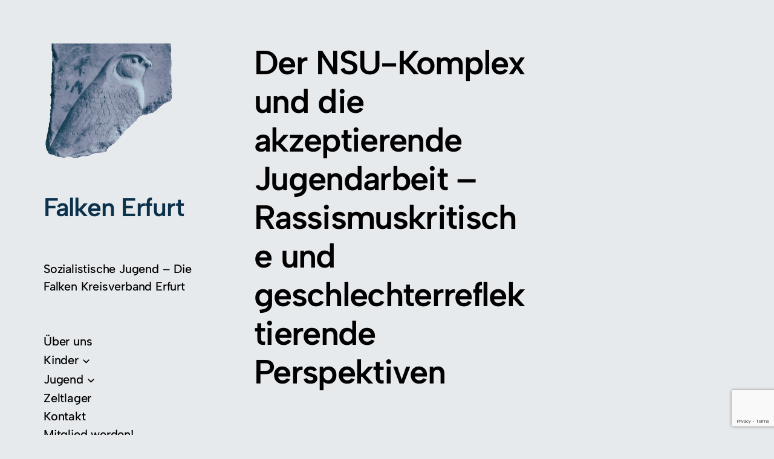

--- FILE ---
content_type: text/html; charset=utf-8
request_url: https://www.google.com/recaptcha/api2/anchor?ar=1&k=6LdhMjsdAAAAAMPQKu74h_6IKNSE2I92ubL_qH7z&co=aHR0cHM6Ly9mYWxrZW4tZXJmdXJ0LmRlOjQ0Mw..&hl=en&v=PoyoqOPhxBO7pBk68S4YbpHZ&size=invisible&anchor-ms=20000&execute-ms=30000&cb=quo0o5y1481c
body_size: 48823
content:
<!DOCTYPE HTML><html dir="ltr" lang="en"><head><meta http-equiv="Content-Type" content="text/html; charset=UTF-8">
<meta http-equiv="X-UA-Compatible" content="IE=edge">
<title>reCAPTCHA</title>
<style type="text/css">
/* cyrillic-ext */
@font-face {
  font-family: 'Roboto';
  font-style: normal;
  font-weight: 400;
  font-stretch: 100%;
  src: url(//fonts.gstatic.com/s/roboto/v48/KFO7CnqEu92Fr1ME7kSn66aGLdTylUAMa3GUBHMdazTgWw.woff2) format('woff2');
  unicode-range: U+0460-052F, U+1C80-1C8A, U+20B4, U+2DE0-2DFF, U+A640-A69F, U+FE2E-FE2F;
}
/* cyrillic */
@font-face {
  font-family: 'Roboto';
  font-style: normal;
  font-weight: 400;
  font-stretch: 100%;
  src: url(//fonts.gstatic.com/s/roboto/v48/KFO7CnqEu92Fr1ME7kSn66aGLdTylUAMa3iUBHMdazTgWw.woff2) format('woff2');
  unicode-range: U+0301, U+0400-045F, U+0490-0491, U+04B0-04B1, U+2116;
}
/* greek-ext */
@font-face {
  font-family: 'Roboto';
  font-style: normal;
  font-weight: 400;
  font-stretch: 100%;
  src: url(//fonts.gstatic.com/s/roboto/v48/KFO7CnqEu92Fr1ME7kSn66aGLdTylUAMa3CUBHMdazTgWw.woff2) format('woff2');
  unicode-range: U+1F00-1FFF;
}
/* greek */
@font-face {
  font-family: 'Roboto';
  font-style: normal;
  font-weight: 400;
  font-stretch: 100%;
  src: url(//fonts.gstatic.com/s/roboto/v48/KFO7CnqEu92Fr1ME7kSn66aGLdTylUAMa3-UBHMdazTgWw.woff2) format('woff2');
  unicode-range: U+0370-0377, U+037A-037F, U+0384-038A, U+038C, U+038E-03A1, U+03A3-03FF;
}
/* math */
@font-face {
  font-family: 'Roboto';
  font-style: normal;
  font-weight: 400;
  font-stretch: 100%;
  src: url(//fonts.gstatic.com/s/roboto/v48/KFO7CnqEu92Fr1ME7kSn66aGLdTylUAMawCUBHMdazTgWw.woff2) format('woff2');
  unicode-range: U+0302-0303, U+0305, U+0307-0308, U+0310, U+0312, U+0315, U+031A, U+0326-0327, U+032C, U+032F-0330, U+0332-0333, U+0338, U+033A, U+0346, U+034D, U+0391-03A1, U+03A3-03A9, U+03B1-03C9, U+03D1, U+03D5-03D6, U+03F0-03F1, U+03F4-03F5, U+2016-2017, U+2034-2038, U+203C, U+2040, U+2043, U+2047, U+2050, U+2057, U+205F, U+2070-2071, U+2074-208E, U+2090-209C, U+20D0-20DC, U+20E1, U+20E5-20EF, U+2100-2112, U+2114-2115, U+2117-2121, U+2123-214F, U+2190, U+2192, U+2194-21AE, U+21B0-21E5, U+21F1-21F2, U+21F4-2211, U+2213-2214, U+2216-22FF, U+2308-230B, U+2310, U+2319, U+231C-2321, U+2336-237A, U+237C, U+2395, U+239B-23B7, U+23D0, U+23DC-23E1, U+2474-2475, U+25AF, U+25B3, U+25B7, U+25BD, U+25C1, U+25CA, U+25CC, U+25FB, U+266D-266F, U+27C0-27FF, U+2900-2AFF, U+2B0E-2B11, U+2B30-2B4C, U+2BFE, U+3030, U+FF5B, U+FF5D, U+1D400-1D7FF, U+1EE00-1EEFF;
}
/* symbols */
@font-face {
  font-family: 'Roboto';
  font-style: normal;
  font-weight: 400;
  font-stretch: 100%;
  src: url(//fonts.gstatic.com/s/roboto/v48/KFO7CnqEu92Fr1ME7kSn66aGLdTylUAMaxKUBHMdazTgWw.woff2) format('woff2');
  unicode-range: U+0001-000C, U+000E-001F, U+007F-009F, U+20DD-20E0, U+20E2-20E4, U+2150-218F, U+2190, U+2192, U+2194-2199, U+21AF, U+21E6-21F0, U+21F3, U+2218-2219, U+2299, U+22C4-22C6, U+2300-243F, U+2440-244A, U+2460-24FF, U+25A0-27BF, U+2800-28FF, U+2921-2922, U+2981, U+29BF, U+29EB, U+2B00-2BFF, U+4DC0-4DFF, U+FFF9-FFFB, U+10140-1018E, U+10190-1019C, U+101A0, U+101D0-101FD, U+102E0-102FB, U+10E60-10E7E, U+1D2C0-1D2D3, U+1D2E0-1D37F, U+1F000-1F0FF, U+1F100-1F1AD, U+1F1E6-1F1FF, U+1F30D-1F30F, U+1F315, U+1F31C, U+1F31E, U+1F320-1F32C, U+1F336, U+1F378, U+1F37D, U+1F382, U+1F393-1F39F, U+1F3A7-1F3A8, U+1F3AC-1F3AF, U+1F3C2, U+1F3C4-1F3C6, U+1F3CA-1F3CE, U+1F3D4-1F3E0, U+1F3ED, U+1F3F1-1F3F3, U+1F3F5-1F3F7, U+1F408, U+1F415, U+1F41F, U+1F426, U+1F43F, U+1F441-1F442, U+1F444, U+1F446-1F449, U+1F44C-1F44E, U+1F453, U+1F46A, U+1F47D, U+1F4A3, U+1F4B0, U+1F4B3, U+1F4B9, U+1F4BB, U+1F4BF, U+1F4C8-1F4CB, U+1F4D6, U+1F4DA, U+1F4DF, U+1F4E3-1F4E6, U+1F4EA-1F4ED, U+1F4F7, U+1F4F9-1F4FB, U+1F4FD-1F4FE, U+1F503, U+1F507-1F50B, U+1F50D, U+1F512-1F513, U+1F53E-1F54A, U+1F54F-1F5FA, U+1F610, U+1F650-1F67F, U+1F687, U+1F68D, U+1F691, U+1F694, U+1F698, U+1F6AD, U+1F6B2, U+1F6B9-1F6BA, U+1F6BC, U+1F6C6-1F6CF, U+1F6D3-1F6D7, U+1F6E0-1F6EA, U+1F6F0-1F6F3, U+1F6F7-1F6FC, U+1F700-1F7FF, U+1F800-1F80B, U+1F810-1F847, U+1F850-1F859, U+1F860-1F887, U+1F890-1F8AD, U+1F8B0-1F8BB, U+1F8C0-1F8C1, U+1F900-1F90B, U+1F93B, U+1F946, U+1F984, U+1F996, U+1F9E9, U+1FA00-1FA6F, U+1FA70-1FA7C, U+1FA80-1FA89, U+1FA8F-1FAC6, U+1FACE-1FADC, U+1FADF-1FAE9, U+1FAF0-1FAF8, U+1FB00-1FBFF;
}
/* vietnamese */
@font-face {
  font-family: 'Roboto';
  font-style: normal;
  font-weight: 400;
  font-stretch: 100%;
  src: url(//fonts.gstatic.com/s/roboto/v48/KFO7CnqEu92Fr1ME7kSn66aGLdTylUAMa3OUBHMdazTgWw.woff2) format('woff2');
  unicode-range: U+0102-0103, U+0110-0111, U+0128-0129, U+0168-0169, U+01A0-01A1, U+01AF-01B0, U+0300-0301, U+0303-0304, U+0308-0309, U+0323, U+0329, U+1EA0-1EF9, U+20AB;
}
/* latin-ext */
@font-face {
  font-family: 'Roboto';
  font-style: normal;
  font-weight: 400;
  font-stretch: 100%;
  src: url(//fonts.gstatic.com/s/roboto/v48/KFO7CnqEu92Fr1ME7kSn66aGLdTylUAMa3KUBHMdazTgWw.woff2) format('woff2');
  unicode-range: U+0100-02BA, U+02BD-02C5, U+02C7-02CC, U+02CE-02D7, U+02DD-02FF, U+0304, U+0308, U+0329, U+1D00-1DBF, U+1E00-1E9F, U+1EF2-1EFF, U+2020, U+20A0-20AB, U+20AD-20C0, U+2113, U+2C60-2C7F, U+A720-A7FF;
}
/* latin */
@font-face {
  font-family: 'Roboto';
  font-style: normal;
  font-weight: 400;
  font-stretch: 100%;
  src: url(//fonts.gstatic.com/s/roboto/v48/KFO7CnqEu92Fr1ME7kSn66aGLdTylUAMa3yUBHMdazQ.woff2) format('woff2');
  unicode-range: U+0000-00FF, U+0131, U+0152-0153, U+02BB-02BC, U+02C6, U+02DA, U+02DC, U+0304, U+0308, U+0329, U+2000-206F, U+20AC, U+2122, U+2191, U+2193, U+2212, U+2215, U+FEFF, U+FFFD;
}
/* cyrillic-ext */
@font-face {
  font-family: 'Roboto';
  font-style: normal;
  font-weight: 500;
  font-stretch: 100%;
  src: url(//fonts.gstatic.com/s/roboto/v48/KFO7CnqEu92Fr1ME7kSn66aGLdTylUAMa3GUBHMdazTgWw.woff2) format('woff2');
  unicode-range: U+0460-052F, U+1C80-1C8A, U+20B4, U+2DE0-2DFF, U+A640-A69F, U+FE2E-FE2F;
}
/* cyrillic */
@font-face {
  font-family: 'Roboto';
  font-style: normal;
  font-weight: 500;
  font-stretch: 100%;
  src: url(//fonts.gstatic.com/s/roboto/v48/KFO7CnqEu92Fr1ME7kSn66aGLdTylUAMa3iUBHMdazTgWw.woff2) format('woff2');
  unicode-range: U+0301, U+0400-045F, U+0490-0491, U+04B0-04B1, U+2116;
}
/* greek-ext */
@font-face {
  font-family: 'Roboto';
  font-style: normal;
  font-weight: 500;
  font-stretch: 100%;
  src: url(//fonts.gstatic.com/s/roboto/v48/KFO7CnqEu92Fr1ME7kSn66aGLdTylUAMa3CUBHMdazTgWw.woff2) format('woff2');
  unicode-range: U+1F00-1FFF;
}
/* greek */
@font-face {
  font-family: 'Roboto';
  font-style: normal;
  font-weight: 500;
  font-stretch: 100%;
  src: url(//fonts.gstatic.com/s/roboto/v48/KFO7CnqEu92Fr1ME7kSn66aGLdTylUAMa3-UBHMdazTgWw.woff2) format('woff2');
  unicode-range: U+0370-0377, U+037A-037F, U+0384-038A, U+038C, U+038E-03A1, U+03A3-03FF;
}
/* math */
@font-face {
  font-family: 'Roboto';
  font-style: normal;
  font-weight: 500;
  font-stretch: 100%;
  src: url(//fonts.gstatic.com/s/roboto/v48/KFO7CnqEu92Fr1ME7kSn66aGLdTylUAMawCUBHMdazTgWw.woff2) format('woff2');
  unicode-range: U+0302-0303, U+0305, U+0307-0308, U+0310, U+0312, U+0315, U+031A, U+0326-0327, U+032C, U+032F-0330, U+0332-0333, U+0338, U+033A, U+0346, U+034D, U+0391-03A1, U+03A3-03A9, U+03B1-03C9, U+03D1, U+03D5-03D6, U+03F0-03F1, U+03F4-03F5, U+2016-2017, U+2034-2038, U+203C, U+2040, U+2043, U+2047, U+2050, U+2057, U+205F, U+2070-2071, U+2074-208E, U+2090-209C, U+20D0-20DC, U+20E1, U+20E5-20EF, U+2100-2112, U+2114-2115, U+2117-2121, U+2123-214F, U+2190, U+2192, U+2194-21AE, U+21B0-21E5, U+21F1-21F2, U+21F4-2211, U+2213-2214, U+2216-22FF, U+2308-230B, U+2310, U+2319, U+231C-2321, U+2336-237A, U+237C, U+2395, U+239B-23B7, U+23D0, U+23DC-23E1, U+2474-2475, U+25AF, U+25B3, U+25B7, U+25BD, U+25C1, U+25CA, U+25CC, U+25FB, U+266D-266F, U+27C0-27FF, U+2900-2AFF, U+2B0E-2B11, U+2B30-2B4C, U+2BFE, U+3030, U+FF5B, U+FF5D, U+1D400-1D7FF, U+1EE00-1EEFF;
}
/* symbols */
@font-face {
  font-family: 'Roboto';
  font-style: normal;
  font-weight: 500;
  font-stretch: 100%;
  src: url(//fonts.gstatic.com/s/roboto/v48/KFO7CnqEu92Fr1ME7kSn66aGLdTylUAMaxKUBHMdazTgWw.woff2) format('woff2');
  unicode-range: U+0001-000C, U+000E-001F, U+007F-009F, U+20DD-20E0, U+20E2-20E4, U+2150-218F, U+2190, U+2192, U+2194-2199, U+21AF, U+21E6-21F0, U+21F3, U+2218-2219, U+2299, U+22C4-22C6, U+2300-243F, U+2440-244A, U+2460-24FF, U+25A0-27BF, U+2800-28FF, U+2921-2922, U+2981, U+29BF, U+29EB, U+2B00-2BFF, U+4DC0-4DFF, U+FFF9-FFFB, U+10140-1018E, U+10190-1019C, U+101A0, U+101D0-101FD, U+102E0-102FB, U+10E60-10E7E, U+1D2C0-1D2D3, U+1D2E0-1D37F, U+1F000-1F0FF, U+1F100-1F1AD, U+1F1E6-1F1FF, U+1F30D-1F30F, U+1F315, U+1F31C, U+1F31E, U+1F320-1F32C, U+1F336, U+1F378, U+1F37D, U+1F382, U+1F393-1F39F, U+1F3A7-1F3A8, U+1F3AC-1F3AF, U+1F3C2, U+1F3C4-1F3C6, U+1F3CA-1F3CE, U+1F3D4-1F3E0, U+1F3ED, U+1F3F1-1F3F3, U+1F3F5-1F3F7, U+1F408, U+1F415, U+1F41F, U+1F426, U+1F43F, U+1F441-1F442, U+1F444, U+1F446-1F449, U+1F44C-1F44E, U+1F453, U+1F46A, U+1F47D, U+1F4A3, U+1F4B0, U+1F4B3, U+1F4B9, U+1F4BB, U+1F4BF, U+1F4C8-1F4CB, U+1F4D6, U+1F4DA, U+1F4DF, U+1F4E3-1F4E6, U+1F4EA-1F4ED, U+1F4F7, U+1F4F9-1F4FB, U+1F4FD-1F4FE, U+1F503, U+1F507-1F50B, U+1F50D, U+1F512-1F513, U+1F53E-1F54A, U+1F54F-1F5FA, U+1F610, U+1F650-1F67F, U+1F687, U+1F68D, U+1F691, U+1F694, U+1F698, U+1F6AD, U+1F6B2, U+1F6B9-1F6BA, U+1F6BC, U+1F6C6-1F6CF, U+1F6D3-1F6D7, U+1F6E0-1F6EA, U+1F6F0-1F6F3, U+1F6F7-1F6FC, U+1F700-1F7FF, U+1F800-1F80B, U+1F810-1F847, U+1F850-1F859, U+1F860-1F887, U+1F890-1F8AD, U+1F8B0-1F8BB, U+1F8C0-1F8C1, U+1F900-1F90B, U+1F93B, U+1F946, U+1F984, U+1F996, U+1F9E9, U+1FA00-1FA6F, U+1FA70-1FA7C, U+1FA80-1FA89, U+1FA8F-1FAC6, U+1FACE-1FADC, U+1FADF-1FAE9, U+1FAF0-1FAF8, U+1FB00-1FBFF;
}
/* vietnamese */
@font-face {
  font-family: 'Roboto';
  font-style: normal;
  font-weight: 500;
  font-stretch: 100%;
  src: url(//fonts.gstatic.com/s/roboto/v48/KFO7CnqEu92Fr1ME7kSn66aGLdTylUAMa3OUBHMdazTgWw.woff2) format('woff2');
  unicode-range: U+0102-0103, U+0110-0111, U+0128-0129, U+0168-0169, U+01A0-01A1, U+01AF-01B0, U+0300-0301, U+0303-0304, U+0308-0309, U+0323, U+0329, U+1EA0-1EF9, U+20AB;
}
/* latin-ext */
@font-face {
  font-family: 'Roboto';
  font-style: normal;
  font-weight: 500;
  font-stretch: 100%;
  src: url(//fonts.gstatic.com/s/roboto/v48/KFO7CnqEu92Fr1ME7kSn66aGLdTylUAMa3KUBHMdazTgWw.woff2) format('woff2');
  unicode-range: U+0100-02BA, U+02BD-02C5, U+02C7-02CC, U+02CE-02D7, U+02DD-02FF, U+0304, U+0308, U+0329, U+1D00-1DBF, U+1E00-1E9F, U+1EF2-1EFF, U+2020, U+20A0-20AB, U+20AD-20C0, U+2113, U+2C60-2C7F, U+A720-A7FF;
}
/* latin */
@font-face {
  font-family: 'Roboto';
  font-style: normal;
  font-weight: 500;
  font-stretch: 100%;
  src: url(//fonts.gstatic.com/s/roboto/v48/KFO7CnqEu92Fr1ME7kSn66aGLdTylUAMa3yUBHMdazQ.woff2) format('woff2');
  unicode-range: U+0000-00FF, U+0131, U+0152-0153, U+02BB-02BC, U+02C6, U+02DA, U+02DC, U+0304, U+0308, U+0329, U+2000-206F, U+20AC, U+2122, U+2191, U+2193, U+2212, U+2215, U+FEFF, U+FFFD;
}
/* cyrillic-ext */
@font-face {
  font-family: 'Roboto';
  font-style: normal;
  font-weight: 900;
  font-stretch: 100%;
  src: url(//fonts.gstatic.com/s/roboto/v48/KFO7CnqEu92Fr1ME7kSn66aGLdTylUAMa3GUBHMdazTgWw.woff2) format('woff2');
  unicode-range: U+0460-052F, U+1C80-1C8A, U+20B4, U+2DE0-2DFF, U+A640-A69F, U+FE2E-FE2F;
}
/* cyrillic */
@font-face {
  font-family: 'Roboto';
  font-style: normal;
  font-weight: 900;
  font-stretch: 100%;
  src: url(//fonts.gstatic.com/s/roboto/v48/KFO7CnqEu92Fr1ME7kSn66aGLdTylUAMa3iUBHMdazTgWw.woff2) format('woff2');
  unicode-range: U+0301, U+0400-045F, U+0490-0491, U+04B0-04B1, U+2116;
}
/* greek-ext */
@font-face {
  font-family: 'Roboto';
  font-style: normal;
  font-weight: 900;
  font-stretch: 100%;
  src: url(//fonts.gstatic.com/s/roboto/v48/KFO7CnqEu92Fr1ME7kSn66aGLdTylUAMa3CUBHMdazTgWw.woff2) format('woff2');
  unicode-range: U+1F00-1FFF;
}
/* greek */
@font-face {
  font-family: 'Roboto';
  font-style: normal;
  font-weight: 900;
  font-stretch: 100%;
  src: url(//fonts.gstatic.com/s/roboto/v48/KFO7CnqEu92Fr1ME7kSn66aGLdTylUAMa3-UBHMdazTgWw.woff2) format('woff2');
  unicode-range: U+0370-0377, U+037A-037F, U+0384-038A, U+038C, U+038E-03A1, U+03A3-03FF;
}
/* math */
@font-face {
  font-family: 'Roboto';
  font-style: normal;
  font-weight: 900;
  font-stretch: 100%;
  src: url(//fonts.gstatic.com/s/roboto/v48/KFO7CnqEu92Fr1ME7kSn66aGLdTylUAMawCUBHMdazTgWw.woff2) format('woff2');
  unicode-range: U+0302-0303, U+0305, U+0307-0308, U+0310, U+0312, U+0315, U+031A, U+0326-0327, U+032C, U+032F-0330, U+0332-0333, U+0338, U+033A, U+0346, U+034D, U+0391-03A1, U+03A3-03A9, U+03B1-03C9, U+03D1, U+03D5-03D6, U+03F0-03F1, U+03F4-03F5, U+2016-2017, U+2034-2038, U+203C, U+2040, U+2043, U+2047, U+2050, U+2057, U+205F, U+2070-2071, U+2074-208E, U+2090-209C, U+20D0-20DC, U+20E1, U+20E5-20EF, U+2100-2112, U+2114-2115, U+2117-2121, U+2123-214F, U+2190, U+2192, U+2194-21AE, U+21B0-21E5, U+21F1-21F2, U+21F4-2211, U+2213-2214, U+2216-22FF, U+2308-230B, U+2310, U+2319, U+231C-2321, U+2336-237A, U+237C, U+2395, U+239B-23B7, U+23D0, U+23DC-23E1, U+2474-2475, U+25AF, U+25B3, U+25B7, U+25BD, U+25C1, U+25CA, U+25CC, U+25FB, U+266D-266F, U+27C0-27FF, U+2900-2AFF, U+2B0E-2B11, U+2B30-2B4C, U+2BFE, U+3030, U+FF5B, U+FF5D, U+1D400-1D7FF, U+1EE00-1EEFF;
}
/* symbols */
@font-face {
  font-family: 'Roboto';
  font-style: normal;
  font-weight: 900;
  font-stretch: 100%;
  src: url(//fonts.gstatic.com/s/roboto/v48/KFO7CnqEu92Fr1ME7kSn66aGLdTylUAMaxKUBHMdazTgWw.woff2) format('woff2');
  unicode-range: U+0001-000C, U+000E-001F, U+007F-009F, U+20DD-20E0, U+20E2-20E4, U+2150-218F, U+2190, U+2192, U+2194-2199, U+21AF, U+21E6-21F0, U+21F3, U+2218-2219, U+2299, U+22C4-22C6, U+2300-243F, U+2440-244A, U+2460-24FF, U+25A0-27BF, U+2800-28FF, U+2921-2922, U+2981, U+29BF, U+29EB, U+2B00-2BFF, U+4DC0-4DFF, U+FFF9-FFFB, U+10140-1018E, U+10190-1019C, U+101A0, U+101D0-101FD, U+102E0-102FB, U+10E60-10E7E, U+1D2C0-1D2D3, U+1D2E0-1D37F, U+1F000-1F0FF, U+1F100-1F1AD, U+1F1E6-1F1FF, U+1F30D-1F30F, U+1F315, U+1F31C, U+1F31E, U+1F320-1F32C, U+1F336, U+1F378, U+1F37D, U+1F382, U+1F393-1F39F, U+1F3A7-1F3A8, U+1F3AC-1F3AF, U+1F3C2, U+1F3C4-1F3C6, U+1F3CA-1F3CE, U+1F3D4-1F3E0, U+1F3ED, U+1F3F1-1F3F3, U+1F3F5-1F3F7, U+1F408, U+1F415, U+1F41F, U+1F426, U+1F43F, U+1F441-1F442, U+1F444, U+1F446-1F449, U+1F44C-1F44E, U+1F453, U+1F46A, U+1F47D, U+1F4A3, U+1F4B0, U+1F4B3, U+1F4B9, U+1F4BB, U+1F4BF, U+1F4C8-1F4CB, U+1F4D6, U+1F4DA, U+1F4DF, U+1F4E3-1F4E6, U+1F4EA-1F4ED, U+1F4F7, U+1F4F9-1F4FB, U+1F4FD-1F4FE, U+1F503, U+1F507-1F50B, U+1F50D, U+1F512-1F513, U+1F53E-1F54A, U+1F54F-1F5FA, U+1F610, U+1F650-1F67F, U+1F687, U+1F68D, U+1F691, U+1F694, U+1F698, U+1F6AD, U+1F6B2, U+1F6B9-1F6BA, U+1F6BC, U+1F6C6-1F6CF, U+1F6D3-1F6D7, U+1F6E0-1F6EA, U+1F6F0-1F6F3, U+1F6F7-1F6FC, U+1F700-1F7FF, U+1F800-1F80B, U+1F810-1F847, U+1F850-1F859, U+1F860-1F887, U+1F890-1F8AD, U+1F8B0-1F8BB, U+1F8C0-1F8C1, U+1F900-1F90B, U+1F93B, U+1F946, U+1F984, U+1F996, U+1F9E9, U+1FA00-1FA6F, U+1FA70-1FA7C, U+1FA80-1FA89, U+1FA8F-1FAC6, U+1FACE-1FADC, U+1FADF-1FAE9, U+1FAF0-1FAF8, U+1FB00-1FBFF;
}
/* vietnamese */
@font-face {
  font-family: 'Roboto';
  font-style: normal;
  font-weight: 900;
  font-stretch: 100%;
  src: url(//fonts.gstatic.com/s/roboto/v48/KFO7CnqEu92Fr1ME7kSn66aGLdTylUAMa3OUBHMdazTgWw.woff2) format('woff2');
  unicode-range: U+0102-0103, U+0110-0111, U+0128-0129, U+0168-0169, U+01A0-01A1, U+01AF-01B0, U+0300-0301, U+0303-0304, U+0308-0309, U+0323, U+0329, U+1EA0-1EF9, U+20AB;
}
/* latin-ext */
@font-face {
  font-family: 'Roboto';
  font-style: normal;
  font-weight: 900;
  font-stretch: 100%;
  src: url(//fonts.gstatic.com/s/roboto/v48/KFO7CnqEu92Fr1ME7kSn66aGLdTylUAMa3KUBHMdazTgWw.woff2) format('woff2');
  unicode-range: U+0100-02BA, U+02BD-02C5, U+02C7-02CC, U+02CE-02D7, U+02DD-02FF, U+0304, U+0308, U+0329, U+1D00-1DBF, U+1E00-1E9F, U+1EF2-1EFF, U+2020, U+20A0-20AB, U+20AD-20C0, U+2113, U+2C60-2C7F, U+A720-A7FF;
}
/* latin */
@font-face {
  font-family: 'Roboto';
  font-style: normal;
  font-weight: 900;
  font-stretch: 100%;
  src: url(//fonts.gstatic.com/s/roboto/v48/KFO7CnqEu92Fr1ME7kSn66aGLdTylUAMa3yUBHMdazQ.woff2) format('woff2');
  unicode-range: U+0000-00FF, U+0131, U+0152-0153, U+02BB-02BC, U+02C6, U+02DA, U+02DC, U+0304, U+0308, U+0329, U+2000-206F, U+20AC, U+2122, U+2191, U+2193, U+2212, U+2215, U+FEFF, U+FFFD;
}

</style>
<link rel="stylesheet" type="text/css" href="https://www.gstatic.com/recaptcha/releases/PoyoqOPhxBO7pBk68S4YbpHZ/styles__ltr.css">
<script nonce="IpOcHWIjoBxYtG5woZYEgg" type="text/javascript">window['__recaptcha_api'] = 'https://www.google.com/recaptcha/api2/';</script>
<script type="text/javascript" src="https://www.gstatic.com/recaptcha/releases/PoyoqOPhxBO7pBk68S4YbpHZ/recaptcha__en.js" nonce="IpOcHWIjoBxYtG5woZYEgg">
      
    </script></head>
<body><div id="rc-anchor-alert" class="rc-anchor-alert"></div>
<input type="hidden" id="recaptcha-token" value="[base64]">
<script type="text/javascript" nonce="IpOcHWIjoBxYtG5woZYEgg">
      recaptcha.anchor.Main.init("[\x22ainput\x22,[\x22bgdata\x22,\x22\x22,\[base64]/[base64]/[base64]/KE4oMTI0LHYsdi5HKSxMWihsLHYpKTpOKDEyNCx2LGwpLFYpLHYpLFQpKSxGKDE3MSx2KX0scjc9ZnVuY3Rpb24obCl7cmV0dXJuIGx9LEM9ZnVuY3Rpb24obCxWLHYpe04odixsLFYpLFZbYWtdPTI3OTZ9LG49ZnVuY3Rpb24obCxWKXtWLlg9KChWLlg/[base64]/[base64]/[base64]/[base64]/[base64]/[base64]/[base64]/[base64]/[base64]/[base64]/[base64]\\u003d\x22,\[base64]\x22,\x22w5xbw5/Ct0nCvkEVJx7DpsKAY8Kaw6U7w63Dq2DDk1Etw5LCrHPCqsOKKG8aBgJneFjDg3R8wq7Dh0zDjcO+w7rDlBfDhMO2VMKywp7CicODKsOIJQDDpTQiQMOFXEzDkMOSU8KMK8Kmw5/CjMKowqgQwpTCgWHChjxEe2tMf1TDkUnDhMOER8OAw5vCiMKgwrXCucOWwoV7blwLMjkBWHcmY8OEwoHCvx/[base64]/NE7CpMKpcVPCrcK1Q8KldcO1wplTacKOa2IDw4HDnErDjgw4w68PRSBiw6tjwrnDiE/DmRUCFEVIw7vDu8KDw5ELwoc2FMKkwqMvwq/CqcO2w7vDlBbDgsOIw5nCpFICDQXCrcOSw7J5bMO7w5N5w7PCsSBew7Vdcn1/OMO+wrVLwoDChMKew4puVsKfOcObVMKpInxjw54Xw4/CsMOrw6vCoU/CjlxoRWAow4rCqg8Jw69fDcKbwqB7dsOIORNweFATUsKgwqrCrzEVKMKxwoxjSsO2AcKAwoDDrkEyw5/Cj8KNwpNgw7MLRcOHwqvCpxTCjcKawqnDisOeZcKcTifDjwvCnjPDrMKvwoHCo8OCw5dWwqsMw7LDq0DCisOgwrbCi2vDssK8K0sswocbw4hBScK5wpsrYsKaw4/[base64]/DtQ5AVQzChRzDnsKmw6VbwpXDjDbCjiMiwpPChsKpw7DCuTU5wpLDqlzCk8KjTMKjw53DncKVwpvDrFI6wo1Zwo3CpsOWG8KYwr7ClT4sBQRjVsK5wp5cXicjwoZFZ8Kqw6/CoMO7JSHDjcOPf8KuQ8KUEUswwoDCi8KKannCrsKdMkzCkMKGf8KawrQieDXCvMKnwpbDncOgWMKvw68Vw7pnDi8qJ1Bww4zCu8OAZUxdF8OHw6rChsOiwphPwpnDsmBXIcK4w5BLMRTCuMKzw6XDi0TDqBnDjcK+w4NPUSBIwpIzw4XDqMKVw6hzwpPDiQoVwr/CnsO7DGJdw4hBw7gFw5cGwoMhBsOHw6lqY343I0DCm1kaF194woPCrndOPnbDtyDCtMKOKsOQY27CnmprPMKCwojCrHUDw63CvDLCmMOUf8KFL3B+UcKjwo8Vw4EFccOsc8OABQTDicKGcmohwrbCiGFPAcOgw5rCrsO/w63DlsKNw5pbw4Qiw69cw7tiwpDCqwBYwppDBDDCmcOmWMOdwrtgw73DlxZ2w6FxwrrCrwDDgj/[base64]/DusOsw5QGbxdtwo7Cm8KWZErCqMKtLcKSKgrDglARLzbDtcO7QGlGTsKLY0XDncKjNsK1Vw3Dr2Y1w5fDn8K7HMONwovDkiXCs8KoakLCj04Ew75/[base64]/[base64]/CkyHCu3PDgUjDscOCw4/DocOzwoJOMsOxGwVxTHoPMSfCnm3ClgfCr3TDrWc8OMKwNsKPworCrjnDm1DDosKxYi7DpMKFLcOhwpTDrMKDeMOMO8KTw64dF0Yrw6TDtHfCmsKqw5bCqR/CgFrDsClrw4/Cu8OZwp8/[base64]/CksKTKSPCrmF1KcKpwr7CrMKIwrQsw4pESsKgw6R5I8OUfMOhwrXDrj0jwrTDpcO6RMKBwopqGkQ1wpRjw5fCqsO0wqTCmCfCtcO4XgDDqcOEwrTDmHg4w6NVw69MV8Kaw5wXwrLCpgU1HAJBwpXDv3/[base64]/U8Kpw4LCgcOmwpIwwpk6e0DCrsOHCCg1w7jDisKQS24BGsKwSlDDu2ouwpcVNcODw5g3wqVBF1FDLkEQw4QKL8KTw5HCuQ9NIyHDgcKiE3TCksK7wopFBQ4yB1jDiXzCisONw4LDlMKTB8O7w54Aw5/ClcKVEMOicMOoX1Buw7NbI8OHwrRcw6DCiFHDpcKGOcKVwoXChmfDu2TCu8KAZEpmwr8fLDfCtVHDui/CpsK3LihGwrXDmWXCvsO3w7nDt8KXDGElMcOawrLCrzPDt8KtDWRYw6IowprDn0HDkgNkTsOFw7zCtMKwGBjCgsKETj3CscOtYCbCucOcVFnChkcyGcKbf8OvwpPCpsKpwoPCm3fDm8K+woJNe8Owwrdtwp/CslnCrgnDrcKgAgTCkD7CicOVAHLDqcOYw5HCgF4AAsOVewPDpsKmScOfVMK8w5MCwrF9wr/CjcKRwr7CisKywq57wonCmsOvw7XCtEvDtgR4InpNbhQGw4lfPsOmwqtywoDDp30MK1TCnUlbw6Mew4pswrXChmvCjFsEw4TCiUkEwofDgxzDmVNtwokcw7UywrATYS/CusKrfcOtwoPCtsOew51swqpObgEDTAV9Wk7CtgwfY8Ovw73ClRAqNgXDqTcjRsKvw47DicK6aMOMwrpyw6w6woTCiRg8w4lUPzBFUyV1NsOeDsO3wrV8wr/[base64]/wpbCncKrO3DCgsOUw7jCgjPDg8OQwoNVLMKqw4YaZADDjMOOwqrDhz/CknPDiMO7Dl3CrcOZXl7DgMKMw44nwrHCgjR8wq7CkgPDjR/DgcKNw6XCjUx/w73DpcKww7TDrFDCo8O2w6jDnsOrLMKiEA0RRsOWRk5dM1I5wpwlw4PDqUDCpH/DmcONOArDv0vDjsOFCMKowonCucOtw41Sw6rDqHbCqWExF2wew6TDkyfDisO+w5zCncKJccOQw74eJwBPwpsqGhhxJgN9AsObEhXDncK3Zh0CwoAgwovDg8KPS8KvbT/DlwhOw68qBFvCmEU3ScO5woLDiE3CtFdgasOwIzZqw5TDvjklwoQECMKrwo7CucOGHMO5w5PCn1DDmW57w6Zyw4/[base64]/[base64]/CsR1yNsOgAVAPw4x0woPDgcKyw5fDjMKdYhBxw7rDkgZYw4sIbDd6ZTjDgzzCunnCl8O2wq4nw5bDtcO2w5BsHx8EVMOGw7/Dig3DuGbCpcOpGMKIwonCknnCgsK5AcKrw54QETIgbcKZw4ZRKjHDjsOiDMKFw4HDvm4RQyHCrCIGwqJEw4LDryPCrwEywoXDv8K/[base64]/[base64]/Dn1gubMKyw5UIw6RbwqlDwrt+wovCmH53SMO0H8OLwqZBwp/[base64]/CvcKswpQOw63DhhPDhSwnw5HDsMKOwq/DgcO5wovChcKWEUDDj8K/[base64]/[base64]/[base64]/DhcKFw7tQw7Jaw7bDsMKSRMK+wrrCm0HChMKHI1LDhcKnwrsdIgbCucKnIsO9JMKZw7rCusKuYQrCqVPCucKPw7IIwppzw41lf1oVHxFpwpbCtDPDsRtIZRhow7IJUQ8lH8ONH1Nmw61uNhoEwrUVX8OCaMKufGbDk1/Dh8OXwr7DhmDCvMOLGzouWU3CisKgw5jDgMKNb8OvHcO+w4DCqG3DpMK3HmHDvMKkHcOVwoHDm8O3GQDDh3fDh3/Cu8OvG8KwQMOpd8OSwro6E8OGwoHCjcOIWzLDjwoKwoHCqXwmwqFxw5XDmMK+w6IdL8O3wq/DmE3DrGvDicKNLBh+ecO2w4fDiMKZFTcYw6fCpcKowrB/H8Oww6/[base64]/Crl/Dsi9EehPCusOhwpg5TRF0w7jCrGJ0w7XCo8KsCsOYwowZwq9AwrhMwrdGwp7DsFLCn0zDgzPDswbDtTdBPcKHL8K2aAHDgCnDlQoMGMKTwqfCtsK5w7IIYsODWMO/[base64]/ClCVoRQN8w6YMPnQvwo/[base64]/w6TDh8KXIsOGwodHBB7DhMOiVsKdwovCu8O9w7giO8Ovwr3Do8KkMcOjARnDhsOTw7TClBbDmEnCkMKCwp3DpcKuWcKAw47CosONdCbCk2/Dn3bDnMOawqF6wpHDvQEOw7Jhwp98EMOTwpLCiwHDl8KOOsOCHiBCNMK6CBHCkMOsNCFlC8KcIMKfw6NGwpbCtzY/BsO/wosFawPCtcKjwqnDqsOhw6ZWw5bCs3o1fcKbw5tNRxzDt8OZWMOPwqTCr8K+asOuMsKFwq8UFVw2wq7Dtgwmc8OlwrjCkgwHOsKawqtqw4oiMSg2wpN+PR5Lwq02wqQlUkcxwrDDicOawqQ+wppANQPDhMO9Oy7DmcKHJ8Orwp/[base64]/Cp8K5SF4fw5LDrsOswoTCpcO4EMKIw6XDn8KVwo19w7TCucOdw7wowozCn8O8w6LDkj5Cw6zCvjnDtMKLPGrCmy7DphDCpRFIBcKzFknDnw50w6dKwplmwoXDhE8/[base64]/[base64]/w5x4wqJwcUBoUcKjw7sIw74qbyc/ElZQcRzCu8ORbHcVw6nDs8K0C8OfVULDhVbDsDE6RV/[base64]/c8Kyw4HCrcKtS8OEwojDjMKMwqtGVwJpSsO4MsKUwqwMA8OxHsOSBMOUw7LDq1DCqHLDocKOwpbCmsKFwq9WM8OwwqjDsUoARhXCpiM2w5kJwo0qwqTClVPDtcO7w4fDsnV/wrTCv8KzDSrCj8OBw7hdwrTCjBdHw4xPwrw6w7Vzw7/Dq8O4TcOSwqRpwqpRR8OpXMOEb3bCgVbDjMKtdMKqSsOswppTw6JxS8Omw4Qiw5B4wog7RsK8w5bCpMOac1Aawq8Uwq/CncOFB8OmwqLClcOKwpkbwoPDgsKFwrHDn8OME1Uuw7BdwrslLD4fw4BgfMO7BMOnwrxnwpl4wrvCkMKOwoEsd8K2wr/CrMOIYm7Dk8OufRdBwodjfk/ClcO2OsOSwq7Dp8KGwqDDtSoKw7vCpsKEw7cbw7fCkTfChsODw4vDmsKcwqwLGRDCllVYZcOIZcK2ScKsP8ONecOuwppqUwjDpMKObMOCQAViFMK3w4gpw6PDscKwwrpjw7LDv8K6w5nDrmFKVwB2QhJxIT/CgcKPw4HCs8O3bDNaFTrCjcKZPWF2w6FVZ1NGw7wXVD9ONcKEw5rCqQMdQMOmLMOxLMK+w7Z9w5TDvhtWw67DhMOdQcKnNcK6C8Ohwr8RXR3DgH/CosK6B8OdKznChkkiIH59w4s9w4LDrsKVw51gY8O8wr5Qw53CuiwWwrrDnDrCpMKPI1oYwr9oMR1Cw5zCsE3Dq8KsH8KMTHQhVcOrwp3CoFnCiMKEdMOWwo/CnHLCvV0EGsK/Ak/Ch8K0wp8PwqzDozPDrXB7w4FVWwbDr8KTL8OTw5nDuCt0BglJQMKmVsKoLlXCkcO+H8Ktw6AQWsKLwr4IfMOLwqJLVG/DhcOWw5PCisK+wqF9DwlXw5rDtkhtCkzCl3p5woxXw6LDikxWwpUyJxtSw5UqwrTDoMOjw4bDoQw1wptiOsOTw6A5LsO1wo7CmMKtZcK5w5MuTQYow4XDkMOSX0DDrMKXw4Zaw4fDnU8WwqoWR8Kmw7HCs8KlAcOFAQ/CgVZRcwvDkcKtVEbCmnnDm8Krw7zDmsO5w7pMajTCszLDoxoDwoleY8K/FsKWKUjDnMK8wqIgw7U/[base64]/DqsOZw5PCpsKkwrvDoMK1wpRaZcKMX05hwp4QS3t0w5g1wrHCp8Onw5xsFsKUVcOmB8KUMRHCkm/Dswwkw5TCnMOoZCESd0jDp3UVD0DCqMKGbXTDuDvChirCmlhew4ZoK2zCncOTWcKSw6TCu8Krw5zDknYRN8KmaxTDg8KfwqTCsgHChDDCiMOfQ8OpQMKYw6ZxwrHCrkNaHlV1w4V/wopiAk5hcXIgw5Myw4NCw4rCn3JVHVbCrcKxw6tdw7hFw6DCtsKewpjDnMKOa8OqbB9Yw5FywoYOw5Qmw5g/woXDsyTCknjCiMOAw4hrLmpcwqLDlsKiXsOvX2MbwrISGSETUcOfTTIxYsOeC8OMw47Dv8KJfXjCqcKEHlFgDCUIw5jCoGvDlmTDnAE8bcK/BTLDl0h3H8KLMsOIW8OEw5zDgsOZBnUGw6jCoMKQw48dcjp/e2nCoBJpwqfCgsKrGVLDlGRnOSLDp07DosKEOCVyH37DrmxKwqg8wrrCjMOhwpfDmXzCvsK9DsOEwqfCpgIBw6zCijDDowNkaA7Cog5rwqxFB8OVw75zw49swpB+w6oow6MVC8K/w6JJw4zDhzhlFzPClcKcZcOdI8OZw64SBsO0WQPCincRw6rCuxvDsx9jwot1w4sADEg3NV/DoDDDrsKLGMOYAETDvMODw7UwBxZYwqDDpsKHSDLDrzRRw7XCk8K6wrbCl8K9ZcKpYGNbQwsJw5Y7w6FQwpEnw5XCqUjDng7DmDRYw6nDtnwpw6xNa2p9w7HDijHDrMK+NDFJf2XDgXXCksKxNFfDgsKhw6pOMzAqwp45dcKHPMKuwrVWw4QxbMOMbsOAwrVxwq/Cu1nCocO6w5Y5TsKxw6tPRmzCv1AcPsOLesOxJMO4Z8KaR2jDiybDtVjDqmTDsXTDvMOEw7hrwpRXwobCi8Ktw6fCjjVKw7ATJMK1wrzDlMOzwqfCpBc3TsK6R8K5wqUqflzChcOhwpkaKMKhUMOlEmHDlcK/w6R+SxJxYG7CjQnDuMK5CA/Du0Erw5LCoRDDqjzDlsKfN0rDnkDCo8KaSU4EwrAvw4QRRMKVfR12w4/CoGXCuMK4N2nCsn/[base64]/Dsh0nYhzDkGcgwqLCn37DtR4KwpwIEsK6wrHDjMOqw4nCisOeISXDmQQRwr3DscOHCcOQw7Yrw5jDqm/DujvDpHPCjXdFfcOOYlrDgwtBw7vDmXRjwrQ/[base64]/CoE7DtDjDu8OlSEd4QsKkwpYbw4zCswDDmcKfKcOxSjjDki3DmMKOJMKfD0kJwrtAeMOHwrg5J8ODMDJ4wo3Cv8Ofwppmw7UxQU/CvWN5wpzCncKow7XDu8OewpxNRGDCssK8ASgDwrfDpcKwPBwgB8O9wpfCgzTDjcOkWmgkwqzCssK7IsOpTE7Dn8Oew6LDnMOjw6jDq3pfw5R2RksNw4VSVHA0GV/[base64]/w48SckXClwh3w5nCnn/[base64]/LsK9G8KPwqXDpUfDisK2w41tI8KYw5XDvV1bwrTCmsOQwrkMMS12ZMO+clPClHotw6V7w4zCpnfCnV3DgsKkw60hwqnDv3bCrsKpw4PCvg7ClMKPS8Oaw4cLeC3DtMO2RQR5w6A7w6nCkcO3w4TDhcOtQcKEwrNnYxTDpMO2dsKkQ8O+K8OFwp/CqHbCk8K5w5HCsGdJN0wCw6ZPSynDksKoCitdG351w7Vqw7LCncOeaC7Ck8OWKmXDqsO0w6bCqXvDu8KcRMKETMK2woUewrAGwozDlgfDpCjCsMK2w5Y4VWNsYMKDwo7Chk/DoMKnDC/[base64]/[base64]/DsAnDh0DDmMOawqLDkcKIwpFIOCAlGl9OT2jCr1fDoMO4w4PCr8KAXcKDwrdoOxXCrEtobwvDhlp2TsKlOMKJP2/Ci0DDkVfCqVbDv0TCpsOZUCVTw7PDqcKsJ2nCocOQWMKXwqwiworDq8KRw47Cs8OMwpvDvMKlCcKVUCTDncKZTW0Yw6nDnATCj8KiCcKzwotbwpHDt8OTw7Y7wrbCsW4SY8O6w5IXFm4EVWk/eXF2eMKDw5pHV1/DuWfClScmFUfCpcO6w4tnSXNKwqMeXF9VFg85w4x3w4kUwqo5wqTCtyfDok/CuTHCpybDvmYmFRUxKH/CpTpDQcOuwr/Dij/[base64]/[base64]/PFLCnRM1wrnCocKXw43DoTLDvEkowpnDssO3wrgiw4bCjsOiWsKeAMKZw4LCsMOJCBAiD17CocOTJcOqw5cgIsKtexfDuMO6W8K8BD7DsX3Cn8Oxw7/CnkvCrMKgCMO8w6fCgy8WEgHCrC4twpnDnsKsTcO7YcKUNcKxw6bDnFvCh8OZwrfCrMKqMG1lw7/CrsOCwrfDjxgFbsOVw4XCvT1ewqTDpsKmw6LDkcOtwqvDg8OmHMOZwqnCj2bDtWrCghQRw7duwojCp3MswpjDlcKuw4DDqQxGRxp6DMObbMK4b8KIbMONdxZRwqJWw7wFwodbDV3DtxIGO8OSI8OCw7lvw7TDlMKoO1fCn3J/w5tGwqjCiV4MwoJjw6ktAUnDtmYme05ew7LChsOkFMKLIk/DlcOcwoFsw6HDm8OFH8KawrJ5wqYcHXcqwqR6OHDCrR/[base64]/CgMOZw5YGGmAEX8OWwq09TBRWWCEGLkDDkMOxwpJENMOow4kjc8OHaQ7Ck0PCqcKNwovDkWArw5nCpydaEsK6w4fDqXgwKMOKe3DDkcKqw4DDp8KfG8OtfsOdwrfCiR7DgglJNBbDisKUJ8KgwqnCpmbDlMOmw6cbw7PCm1bDv0fClMOIKcKFw4kdUsO3w7rDn8O/w41ZwpnDh2nChQNvUS4yCXIsYsOLcHLCjD/DmMKQwqbDh8Omw6Itw6vDriFqwqRHwr7DqcK2UT9gMMKifMKAYsOQwrjDmcOfw4fCun3DlBVWGcOwPsK/WcKbNcOXw6zDnjc8wojClkZNwo0uw7Eqw7rDnsKgwpDCml/CimvDqcOfERfDoTnCksOrCGdkw49Fw4XDt8KIw5oFBDnCh8KbKHN3Th0HJ8OiwoVFwqVnNW5aw6hXw5DChcOjw6DDosKGwptnbcKhw6pRw7TDgMOZwqRda8OwXGjDmMKVw5RPesK3w5LCqMOib8Kxw6Z+w5Rpw5Zow4fDmMKBw6B5w6/CinnCjXYHw7HCv2PCvBd6C0nCuWLDg8OHw5bCtirCtMKuw4rCgGLDn8O7XsOtw6jClcOxSBZiwoTDuMOWA1/DnkArw7zDkyMuwpYhE2vDjDhsw5g6Nj3Cpw/[base64]/DvnhDw6TCtXwrwoPCmwhPFTHDkcORw6EYw61qHDnCl0xMwpXCqEseFmPDqsOZw73DhTlcZMKEw4AKw5/CmsK5wqfDkcO6BMKFwpIwJcOydsKmYMOEPW8wwp7Cm8K8E8K0eBlKEsObMgzDpMOMw7ggXj/DrVfCmjjCpcK/w7rDtgPCtC/CrsOJwrx9w7NYwr0SwrLCoMKlwrLCuD9dw5VdYUPDqsKlwphyXH4JSj9nV2nCpMKpTCIwHBxSSMORKsOcIcKeWzXClMONGw/[base64]/ChsO7wolzDV9vwpo+VXzCrDrCmMOYfgszwovDphcDbmkGax8RRBLDsAJjw5tuw7dDNcKow5VUdMOZfsKIwpVpw754exdEw5zDq2I7w68qX8OLw6thwrTDo3/ClQsoQcOhw4JKwrRlXsKZwoHCiCDDowfDncOUw4zDsngScx1qwpLDhDkfw7TCmSbCpFTCpU05wpUAesKMw4UcwpNcw54bH8Kkw5XCu8KQw5pgTUHDmMKtHCwBJMKhfMOKESzDiMOVKMKLLg5/bMKRQTnClcOYw5nCgMO7IjDCi8Krw4zDhcOoLToTwpbCiGnCsG0ow4oBA8Kuw7U5wo4bXcKNw5TCvQjCiVoawofCtMKNLS3DksO3w5AvJMKyJz3DlVfDoMO+w5rChhfChMKKfTPDiyDDpQBtbcKTw6AKw6hlw40LwppawrYaPnVUXQEQV8Kuwr/DicKrRkrDoEHCi8Okw5dtwr7CksKdMB7ComdwQcOaZ8OoWjLDvg5wJsOLDjvCtw3Dlwobw4ZGZEvDow91w6tzYhrDtUzDhcKdSlDDlA7DuXDDq8OoH3YUOkQ6wqxKwqATwpMidhF/w4bCtsK7w5/DgjozwpwZwpfCmsOcw7Qxw4HDt8KNZz8vwrBZTBhiwq7ColhPXsOYwrTCinxTRmTCj1M2w7TDlXF1wqjDusO5ez06USrDtWDCmCgWNAFIw54jwocgFsKYw5fCg8O1G14YwroORU7ClsOewqpowp9/[base64]/DssOAC8O2w4kPw4jDiix1NDDClW/DrzxwwpHCnAYUKmnDs8KSYE94w6hdFMKMBlXDrQlkCsKcw5kVw7vCpsKFLCHCisKbwpZkUcOweFHCoiwmwr0Gw4NDDTYewqjDhsKgw6EALThpKjLDlMKYcMK2GMO1wrJlMxQ8wo8fw77DgW4Ew5HDgMKCAsOXCcKuEMKJUV3Cm09JXXTCvsOwwr12BMOuw6/Dt8KmZFjCvx3DpMO5JcKiwogLwr/CrMOwwoDDmMOPWsOfw6/CnVIaUcOJwqzCnMONKVbDk08EOMOFPDEww47DicOWRl/[base64]/w6BlfMODRcKhwqjCosKbwr9ZViXClMObwrPCgBvDgj7Dq8O2NMK4wqDDhEvDoE/[base64]/CpjXDvV7DvlTDk8KJwr3CrjnDscKLwoLDsFfDqsOsw7DCuyY2w6kHw609w6sHemgnMcKkw4pwwpDDp8OhwrvDq8KBbRrCpsKyQDszR8K7UcO8VsK2w7txFsKuwrsVEDnDl8KSwrbCv01qwo/DogLDry7ChGc5CG00wqzCmBPCoMOYRMO5wroJCsK4HcORwoLDmmVuUHYXOcK5w5Unwqp/wrxzw6bDhwHCmcK8w7Qgw7LCjl4qw7sxXMOvaG3CjMKzw7vDhy3DlMKDwqvCo1FrwqI6wokTwpAow4xcNMKDGxjDgxvCvMKRASLCvMKrwovDvcOTCSlDw77DhhhXXhTDln7Cv2sBwpx3wqTDvMOcIGZmwrAFfsKIMAnDhyxPJ8O/[base64]/DtThDY2Yvwr4OE8OWMcK6XTnCucKcw7bDnMO9IMKkc1coRhROwqjDqCUkw4TCvkbCtmBqwofCu8OrwqzDjS3DoMOCWWkESMKyw7rCngJxwr3DpMKHwpTDkMOESSnClEAZMi1HKT/[base64]/DqcKswpYTwpjCnRzDt1bCpMKgw79Nw4UJRMKQwrrDkMO8AcK4MMOawpzDjyoiw4ZOTz1Hwq4TwqoLwq4vZg4awqrCvDANXsKowqREw4LDvyLCrDRHKGbDp2vClsOOwqNTwrHCti7DncOFw7bCgcKOTgFIwo7CtMKiWcODw53ChBnCpy/DicKKworDisOOPlrDhDzCq0PCm8O/FMOTU1V1YHYLwq/[base64]/[base64]/[base64]/CswjDhlRdByN2ES/DtMOeHMO8ZADDusKdw5Qyfjc/OMKgwqZGDFIJwpEWNcKRwpkRKyfCmFPDrsKUw65HFsOYFMOXw4HDtsKkwoFkDsOFdcKyesK2w7VHV8O6MS8YOsKOPCrCmMOuw4RNM8OaYT3Ds8KDw5vDncKvwqo7TEpIVA8Lwr/[base64]/DosOKw4BYT8KUAD1NXcO1OSnDuAQRw5EKI8ORFMOywooLVTcVBcKTBg/[base64]/dcKqwpUGKcOsH8OCG8KrWsO2F8OIJcKhNsOFwrQJwpU6R8O1w5tzFQ0HHHF6P8KdPT9PL15pwoDDpMOiw4xmw4hPw44sw5VYNQcjfnjDi8K7w6QVal/DuMOBcMKxw6bDuMOWTsK5QgDDilzCtSUywpLCmcOEcAHCocO2X8K2wrAAw7/Dsh02wrZxKHgpwqPDg2zCmMOMEcOBw4nDsMOOwoXCiUPDh8KFdsOJwrk0w7bCk8Kmw77CocKGY8KKTGFLb8K5dSjDsEnDpMKkNcOjwp7Dl8OjGzgOwpnDssOtwpYBw6fCizLDucOXw63DicOkw5rClcOww6BwNTpaIC/DunYOw4Ytwp59KAJcM3TDoMOawpTCk2HCqsOQGxLCg1zChcKaLMKUIWTCjMObLMKDwqVWDk59PcKVwohaw4HChgNwwrrCpMK3HMKtwokswp4HL8OpITzCucKCOMKrMiZPwoDCj8OydMKdw7Y/w5lvagICw6DCogJZCcKXKMOyfGNiwp0Vw6DCtMK9JMOVw4wfYcORccOfcGN6w5zCocKeKsOaJsKwd8O5d8O+WMKsFEgJJsKfwosDw6rCq8K5w4RMZD/Cp8OSw6PChGhRHExow5XDgEoBwqLDrWzDtcOxwr4lUFjCs8Keel3DrcOjVxLClC/[base64]/w6bDqEdLT8K3w6fDsMO4dMKYw7V4wqNpwqFmw5xnKSMRwobCpMOpdRjCgxAMDMOwGsOBK8Kow6kUFRzDmMO4w7TCjsKhw6rCmWLCtHHDqR3DtHPCgkPCgcOfwqXDqGPCvkNRZcKGwqPCvgTCtHbDtVliwrQWwrrDrcKpw4/DqR0RVsO0wqzDjMKpZcOdwrvDi8Kiw7LCsyR+w59NwqxNw7lXwq3CqgB1w5F7AwDDmcOBSTTDvFzDm8O7OMOIw617w7oHNcOEwq/DmcKPKwnCrn0eAj/DqjpCwr0gw6rCh2gHLkDChGAXHcK6U05Ew7VzHh1ewr/DsMKsJA9AwrNPwptuw6soH8OHCsOdw4bCoMKbwq/Dq8OfwqZIwp3Cjg9WwqvDlhnCpcKvCxrCl07DnMOvKsOwDy8dw6wsw7ZMA2XCvixewqoqw79PHn0rcMODAcKVQsKNHcKgw6Q0w4XDjsOUN0PDkAZswohSVcKtwpLCgnxmW3fDt0fDhkJNw6vCihQPQsOzIR7CoF7CsBx6Vy/DqsOhw7dxScKZH8K8wpJzwrcewrEdEzhVwp/ClMOiwrLDjkYYw4PDv0NUPyR8IsOMwrrCqWPCihQ8wq3Cty0IR3kZB8O7SFTCjsKYw4DDmsKFZkfDtTB0NsK2wo86BmfChcKuwpx5G0EsTMOOw53DuALDs8O3wrUoYB7DnGZ2w7Fawpx9G8KtCBfDq0HDusOvw6MKw5ANRArDncKyOkzDv8O/wqfCsMO/NnZ7FcKBw7PDk3wOK3s7wqNJBzbCm2LCmn1TTsOEw6YDw6LClnTDq0bDph7DllbCsiLDqMK8XMKZZSMFw6ouMQ1Nw5YDw7EJKsKvPggvawYwBSo6wqPCnXPDswLCtMO0w4QLwr8Mw6PDgsKPw6dzScOOwoDDvcOBAyrDnG/[base64]/[base64]/w74ww4PCmcKtPMOOa0XDqcOvw51lwqLDi8KJYMKKw77Dh8Osw4M7w6jCkcKiAUvDjjEIwr3Dh8KacVZaLsKaL2LCrMKzwoBswrbDlMO7wpFLwpjDgHQPw7Zuwqpiw6gIZmbCn17CsX/CulnCmcOZSGHCtk1XQcKESTvCn8Oww5MZLjRNWlN4EsOLwq/Cs8OdPFDDjTwMKnBBZmzCg35OQChiWlAIDMKSLB3CqsOwMsKYw6jDmMO9ZDg4bTXDk8Kac8K3w53DkG/DhF7Dk8O1woLDgj96AsOGwpHCrSTCnW/CicKzwp7DtMODbExFPVfDq30/YSAeA8K1wqrCqVhhZ0RfZybChcK8EcOtfsO6DsKjZcODwo5EZAfCkcK5XlbDksOIw58IO8KYw4JMwonDkWFYw67Ct0MqDsONfMOxXsOXWHfCjWfDnmEOw7LDhQ3DjgcqKljDqsKYBsODRjnDj2dmL8KIwp9wHwjCvTFOw5dNw6bCo8OowpJ+W2XCmx/[base64]/[base64]/[base64]/Lj5UZMOKwonDpXt1w70Wwq40woElwr/DscK0Ny3CiMKUwpkxwrnDiXFXw58OBA9TaxXDuVrCpHsSw50FYMOkHC8iw4nCi8O3wrTCvyodFcKEw7oWRhB1wpzDo8OtwrHDosOZwpvCuMK7w4LDk8KjfFV/wo/Csz1CIivCs8KTGMO7wp3CisO3w7VDwpfDv8K2wp3DnMKgCD7DnnVPw5TDtF3DtxLChcO5w5E1FsKJfsK8d3PCvDVMw5bCjcOxw6Mhw4/DqsONwobDjnxIdMKUwr3Cm8Orw6JhXcODZFXCjMO8D37Dl8OYbcKJBFFidiBVw64vBFRKE8OLWMKdw4DCvcKjw5IDZcK/b8KQTgxNMsORwo/Dp0TDuWfCnE/[base64]/DtjUnw7fChwVWw5A8bMKPwqx9J8Oow4g0XXg2w4TDp0lZBmsMb8KRw7BlcwoqHsKiTzXDv8KgC1XCtsKGEsOZFWfDhMKCw5tVGMKbw5pVwofDrnRKw6DCu1vDj0HChcK2w6/ChDRECcOcw5gvahvCk8K4V2Qmw60LBsODbTpjV8OawrVqR8Kiw4rDg1/CqcKdwowwwr5zIsOYw74PfGhmeDBdwo4SZQ3DtSUNwovDtcKJdj82SsK2WsKmDFUIwqHDvHQmeR9QQsK4w6jDq00ywrxJwqdVAhPClVDCu8KhbcKCwqTDn8KBwp/DosOFMQfCt8K2TT/[base64]/aX0Lw6DCnsKMa2/DlMOcw48Iw6bDucKaw5B7f0jDkcKqMg7CocKWwrd6bDNgw7NTJcOPw5/CjcOiJFs3wo0+ecO+wqV0BidLw7tmdEXDv8KkYC3Dm2w1QMOswrTCr8Kgw4DDp8Oiw6VXw5nDlMOpwrNMw5TCosO+woHCosKySxU6w43CuMO/w5DCmyw6EjxDw53Dq8OFHE3Din7Dm8O1TifCrMOTe8OGwqbDuMOOwpzCpcKZwppOw44jwq1Hw6PDuEnCnGDDh1zDiMK6w5HDoz99wo9jZ8KiJcKPE8OZwpzCl8KUZMK/wrZ9FFx+D8KRGsOgw5VUwoFvfMKxwr4qeDt5wo1uYsKNw6ptw6XDu1JRcRHDvsOJwonCjMO6CRLCisOzwokXwo4/[base64]/Dt2gTU8ORKBbCu8KwwpvDoXNtwplgEMOhHMONw7rDpjRJw6fDmlxgwrLCkMOtwqbDj8O+wpPCuw/DrwICwozCsS3CksOTM0JOworDjMKFJCDDq8Kcw7UdF2jDi1bCmMK1wo3Cuwo7wobClAfCqsOEwo0BwpoiwqzDoD1ZQ8K+w4vDkWc7HsOAb8KKPBHDgcK0SzHCj8OBw741woZTHB/CmcK+wpQvVcO5wq8vfcOuVMOvMsOjFSlSw4oQwpxGw4DDimvDrzPCs8OjwpvDq8KRMcKOwqvClizDksOhV8O2D209LX9HJsK+w57Cm1kUw6/CjQ3CrgfDnhZxwrzDtMKDw6lrF0Mgw4zCn2LDqsKJAGAXw64AR8Kkw75ywoI7w4HDmGHCkFAYw7FnwrpXw63DocOKw6vDp8K/w7NjHcKOw67DnwLDpMOPS3vClnLDscOFPwLDl8KFbmXCpMORwrcvTgYcwqzCrEAUVMKpdcKGwpjCsxPDisK7f8OCw43DgS9XKBDClS/[base64]/w6wTworCuijCuSxkw7XDiFovU0nDlGxkwqbDm1PCoGzCvcKOfHRew5PCuQfCkQnDi8K5wqrClcODw4Iww4RAAGHDiEVfwqXCgMOpN8OTworCoMKow6QrJ8KYDcK9wrtFw5wVdTIBeTrDiMOrw4bDuzzCr2rDgEnDnk8tUEABTA/CtcKFNUI+wrXCv8KowqElK8OCwoRsZTHCiFYqw6vCvsOOw5vDrEtfRh/ClFZwwrcKM8Onwp7CjTDDrcOcw7c2woMSw7k3w4grwp3Dh8OQw6HCiMOTNMKcw6lKw6zCuyAIasOfBMOLw57DgcK4w5bDhMKvO8KCw4rCrXREw6ZMwoRxdx/DqHzChBpkJG0Iw4x8IsO4N8Ozw5JIFcOQOsOVYh8yw77CqcOYw57DjkjDgjzDlHJvw5h2wpxVwoLDkzdewpXCv0wqQ8Kdw6BZwo3Cs8OAw4oUwol/OMK0WxfDt1RwYsKdPCd5wrLCpcO/PsKPakdyw69UacOPGsOcwrtDw4bChMOgDQMUw6Edwo3CghbDhMOyLcK4RiHDtcOrwpVbwrscw6/[base64]/DuS4Jw6cQZ8KDD2nCvyPDhk0/wpomAEcBLsKIwoQUMH8gcGbCtQ3CnsK+PsKSdkXCpz8ww5kdw4HCtXRgw4I4dh/Cj8K4wqxtw7vCvcO/aFsGwpHDlcKEw7J8M8O7w7dVw6jDqMOIwq89w5taw7nCvcOfbCHClh7CtMOTXGdLwqdlA0bDi8KcFMKJw4hxw5Vsw63Ds8Kzw5Jswo/[base64]/w4DDucKHw6EYwo/Doyp1S1zDtUjCvxQMMVzDpiJcwpbChy5XQcOLICFAXsK3w5rDqsOiw6fCn0khfcOhLsK6PcKHwoAnI8KOJcKPwqrDj3fCiMOSwohAw4PCqjwuMUfCkMO3wqVeGGsPw4d/w68HQMKKwp7CsT4Ww6A6Cg7CsMKKw6xUw7vDvsKyWcKtbyhBMgtRXsOJw4XDmMOvHAJawrwXw4jDnsKxw5oPw6zCrn0vw47CtAjCrkvCrcKCw7kKwqfCtcOswpsbw6PDt8O7w6nDhcOab8OoD0LDnU03wqvCrcKYwqsmwpTCmsOjw6Q9DSbDusOyw5I6wqJ/worClw5Kw6IBw4rDlkIvwq5ULwDCtcKJw4Y5LnMPwo/CjcO5GEtQPMKYw7Ukw7xAbSIAd8KLwoMWO1xCeCtOwp96QMOlw6pOw4I6w6fDr8Obw7BLZ8OxE07Dt8KTw5/CusKQwoN2OsO2RMOzwprCkgcxW8KLw7bDrcKYwpkFw5HDmCEaW8KEfEg8MMOtw583NsOhRMKWKlnCvVVwJ8K2EAnDoMOvBQrClMKEwr/[base64]/wrd9woXCksKwwqo9H8KuQsKBwpIrwrLCrsKERmHDsMKfwqXDoFMrwowbZ8KawqdqGVfDjMKJSRlIwpfCr3I/w6nDmhLCr0rDgATCgHp8w6XDlsOfwpnCmsKNw7g1HMK2O8KOR8KTMlPChMK9MzhJwobDnG5rwpVAOT8NY2kCw7TDlcOCwpbDncOowox2w6VIZRE9w5t/MRDDiMOwwonDnsONw7HDuh/CrRwSw5jDoMO1OcOkdlDDhlTDnGzCpsK4QVwMSmnCmAHDoMKwwoJWSydGw5XDgiA5NFfCsFzChQ8IXDPCisK5DsOMRgxrwotlDsK8w7Q3VU8/R8Oyw43CmMKSERNpw6TDpcKZPHAKccOHEsOWfQfCiG0KwrHDtcKfw5ElfhXDlsKTf8KfPWnCkiTDvsK3Zgp4FifCoMKSwpAGwocQG8ORV8KAwq7CgMKre10Sw6NtYsKVWcK/[base64]/w6nDqxl/[base64]\x22],null,[\x22conf\x22,null,\x226LdhMjsdAAAAAMPQKu74h_6IKNSE2I92ubL_qH7z\x22,0,null,null,null,1,[21,125,63,73,95,87,41,43,42,83,102,105,109,121],[1017145,536],0,null,null,null,null,0,null,0,null,700,1,null,0,\[base64]/76lBhnEnQkZnOKMAhk\\u003d\x22,0,0,null,null,1,null,0,0,null,null,null,0],\x22https://falken-erfurt.de:443\x22,null,[3,1,1],null,null,null,1,3600,[\x22https://www.google.com/intl/en/policies/privacy/\x22,\x22https://www.google.com/intl/en/policies/terms/\x22],\x221sgfMbPGQORtD37p6lJ90oCe8wm50hkc4va2nwPQeG8\\u003d\x22,1,0,null,1,1768720260349,0,0,[197,70,44,75,112],null,[83,85,156],\x22RC-bdjpoDeQuMQ-mQ\x22,null,null,null,null,null,\x220dAFcWeA5At5PCfT1uYfKTMDdTa8cBk0aRetjqUeUC_Xzmj8FS8MfrYc_c1xwp8BpSFAu_Nq7ikcJDxt6ka_dobY-dJr7h2BSDVQ\x22,1768803060129]");
    </script></body></html>

--- FILE ---
content_type: text/css
request_url: https://falken-erfurt.de/wp-content/themes/bjork/style.css?ver=0.2.3
body_size: 2925
content:
/* ---------------------------------------------------------------------------------------------

	Theme Name: Björk
    Text Domain: bjork
	Version: 0.2.3
	Description: Björk is a minimal theme for blogs and personal websites. It features a sticky sidebar menu on desktop for quick and easy navigation, and the clean design puts your content front and center. Björk comes with seven different theme styles to choose from, and over 15 different block patterns that you can use to quickly build unique page layouts. Demo: https://andersnoren.se/themes/bjork/
	Tags: blog, portfolio, grid-layout, one-column, two-columns, custom-background, custom-colors, custom-logo, custom-menu, editor-style, featured-images, sticky-post, threaded-comments, translation-ready, block-styles, wide-blocks, full-site-editing, left-sidebar
	Author: Anders Norén
	Author URI: https://andersnoren.se
	Theme URI: https://andersnoren.se/teman/bjork-wordpress-theme/
	License: GNU General Public License version 2.0
	License URI: http://www.gnu.org/licenses/gpl-2.0.html
	Requires PHP: 5.6
	Tested up to: 6.5

	All files, unless otherwise stated, are released under the GNU General Public License
	version 2.0 (http://www.gnu.org/licenses/gpl-2.0.html)

/* --------------------------------------------------------------------------------------------- */


body {
	-moz-osx-font-smoothing: grayscale;
	-webkit-font-smoothing: antialiased;
}

a { text-underline-offset: 0.2em; }

/* Input styles */

input, textarea, select, button {
	background-color: inherit;
	border-radius: 0;
	font-family: inherit;
	font-size: inherit;
	letter-spacing: inherit;
	margin: 0;
}

input, textarea, select {
	background-color: var( --wp--preset--color--background );
	border: .1rem solid var( --wp--preset--color--tertiary );
	border-radius: .4rem;
	box-sizing: border-box;
	color: var( --wp--preset--color--foreground );
	max-width: 100%;
	padding: .5em;
}

label {
	font-size: var( --wp--preset--font-size--small );
	font-weight: 500;
}

/* Editor Post Title */

.editor-post-title__input { 
	text-align: center;
}

/* Background Padding */

h1.has-background, 
h2.has-background, 
h3.has-background, 
h4.has-background, 
h5.has-background, 
h6.has-background,
p.has-background {
	padding: min( 1em, var( --wp--custom--spacing--small ) );
}

:where(.wp-block-group.has-background) {
	padding: min( 2em, var( --wp--custom--spacing--small ) );
}

/* Alignment Styles */

@media ( max-width: 780px ) {
	.wp-site-blocks > .has-global-padding > .wp-block-columns > .wp-block-column > .wp-block-post-content.has-global-padding > .alignfull {
		margin-left: calc(-1 * var(--wp--style--root--padding-left)) !important;
		margin-right: calc(-1 * var(--wp--style--root--padding-left)) !important;
		width: unset;
	}
}


/* ------------------------------------------- */
/*	Typography
/* ------------------------------------------- */


.has-huge-font-size,
.has-heading-1-font-size,
.has-heading-2-font-size,
.has-heading-3-font-size,
.has-heading-4-font-size,
.has-heading-5-font-size { 
	letter-spacing: var( --wp--custom--typography--letter-spacing--heading );
	line-height: var( --wp--custom--typography--line-height--headings--large ); 
}

.has-gigantic-font-size {
	letter-spacing: var( --wp--custom--typography--letter-spacing--gigantic );
	line-height: var( --wp--custom--typography--line-height--headings--gigantic );
}

.has-medium-font-size {
	line-height: var( --wp--custom--typography--line-height--body );
}


/* ------------------------------------------- */
/* Template Parts
/* ------------------------------------------- */


/* TEMPLATE PART: HEADER */

@media ( min-width: 782px ) {
	:root:not(.editor-styles-wrapper) .site-header { display: none !important; }
}

/* TEMPLATE PART: SIDEBAR */

.site-sidebar {
	display: flex;
	flex-direction: column;
	min-height: calc( 100vh - ( var( --wp--custom--spacing--outer ) * 2 ) );
}

.admin-bar .site-sidebar {
	min-height: calc( 100vh - ( var( --wp--custom--spacing--outer ) * 2 ) - var( --wp-admin--admin-bar--height ) );
}

.site-sidebar > .wp-block-group.is-vertical {
	flex-grow: 1;
	justify-content: space-between;
}

:root:not(.editor-styles-wrapper) .site-sidebar {
	position: sticky;
		top: var( --wp--custom--spacing--outer );
}

@media ( max-width: 781px ) {
	:root:not(.editor-styles-wrapper) .site-sidebar-col { display: none !important; }
}

/* TEMPLATE PART: FOOTER */

@media ( max-width: 500px ) {
	.theme-credit { display: none !important; }
}


/* ------------------------------------------- */
/* Blocks
/* ------------------------------------------- */


/* Block: Avatar ----------------------------- */

.wp-block-avatar img {
	display: block;
}

/* Block: Comments --------------------------- */

#cancel-comment-reply-link {
	font-weight: 500;
	letter-spacing: var(--wp--custom--typography--letter-spacing--body);
}

/* Block: File ------------------------------- */

.wp-block-file {
	align-items: center;
	display: flex;
	justify-content: space-between;
}

:root .wp-block-file__button:not(:only-child) { 
	margin-left: var( --wp--custom--spacing--baseline ); 
}

/* Block: Navigation ------------------------- */

.wp-block-navigation__responsive-container-close svg { transform: scale( 1.25 ); }
.wp-block-navigation__responsive-container-open svg { transform: scale( 1.5, 1.25 ); }

/* Block: Pagination ------------------------- */

.wp-block-query-pagination-numbers {
	display: flex;
	gap: .88em;
}

:root .wp-block-query-pagination-numbers:first-child {
	margin: 0 auto;
	padding-left: 7.5em;
}

:root .wp-block-query-pagination-numbers:last-child {
	margin: 0 auto;
	padding-right: 7.5em;
}

[class^="wp-block-query-pagination-"][class*="-arrow"] {
	color: #fff;
	font-weight: 500;
	text-align: center;
	width: 1.75em;
}

.wp-block-query-pagination-previous,
.wp-block-query-pagination-next {
	position: relative;
}

.wp-block-query-pagination-previous:before,
.wp-block-query-pagination-next:before {
	background-color: currentColor;
	border-radius: 50%;
	content: "";
	display: block;
	position: absolute;
		top: calc( 50% - .875em );
	height: 1.75em;
	width: 1.75em;
}

.wp-block-query-pagination-previous:before { left: 0; }
.wp-block-query-pagination-next:before { right: 0; }

:root .wp-block-query-pagination-previous-arrow { margin-right: .88em; }
:root .wp-block-query-pagination-next-arrow { margin-left: .88em; }

@media ( max-width: 600px ) {
	.wp-block-query-pagination-numbers:not(:only-child) {
		display: none;
	}
}

/* Block: Paragraph -------------------------- */

.has-drop-cap:not(:focus):first-letter {
	border: .2rem solid currentColor;
    font-size: 2.75em;
    font-weight: var( --wp--custom--typography--font-weight--bold );
	margin: .09em 1rem .5rem 0;
	min-width: .6875em;
	padding: 0.3em;
	text-align: center;
}

/* Block: Post Comments Form ----------------- */

ol.wp-block-comment-template {
	margin: 0;
}

.wp-block-post-comments-form input:not([type=submit]), 
.wp-block-post-comments-form textarea {
	border-color: var( --wp--preset--color--tertiary );
}

.required-field-message,
.comment-notes {
	display: none;
}

.logged-in-as {
	color: var( --wp--preset--color--secondary );
}

.comment-reply-title {
	margin: 0;
}

/* Block: Post Featured Image ---------------- */

.wp-block-post-featured-image img {
	border-radius: 8px;
}

/* Block: Post Navigation -------------------- */

.post-navigation-link-previous a:before { content: "← "; }
.post-navigation-link-next a:after { content: " →"; }

/* Block: Pull Quote ------------------------- */

:root .wp-block-pullquote blockquote p {
	hanging-punctuation: first;
	font-size: inherit;
}

:root .wp-block-pullquote.has-text-align-left, 
:root .wp-block-pullquote.has-text-align-right {
	max-width: 100%;
}

/* Block: Query Pagination ------------------- */

.wp-block-query-pagination > .wp-block-query-pagination-next, 
.wp-block-query-pagination > .wp-block-query-pagination-numbers, 
.wp-block-query-pagination > .wp-block-query-pagination-previous {
	margin-bottom: 0;
}

.wp-block-query-pagination-next:only-child {
	margin-left: auto;
}

/* Block: Separator -------------------------- */

:root hr[class*="is-style-bjork-angled-separator"] {
	background-color: transparent !important;
	background-image: linear-gradient( -45deg, currentColor 25%, transparent 25%, transparent 50%, currentColor 50%, currentColor 75%, transparent 75%, transparent );
    background-size: 5px 5px;
	border: none;
	height: 10px !important;
	max-width: 100%;
}

:root hr.is-style-bjork-angled-separator-wide { width: 100% !important; }

/* Block: Search Form ------------------------ */

.wp-block-search {
	font-size: var( --wp--preset--font-size--small );
}

.wp-block-search .wp-block-search__label {
	font-weight: inherit;
}

.wp-block-search__input {
	margin: 0;
	padding: .75em 1.25em;
}

.wp-block-search__button-inside .wp-block-search__inside-wrapper,
.wp-block-search__button-inside .wp-block-search__input {
	margin: 0;
	padding: .375em .5em !important;
}

.wp-block-search__button { 
	margin: 0 0 0 .75em;
}